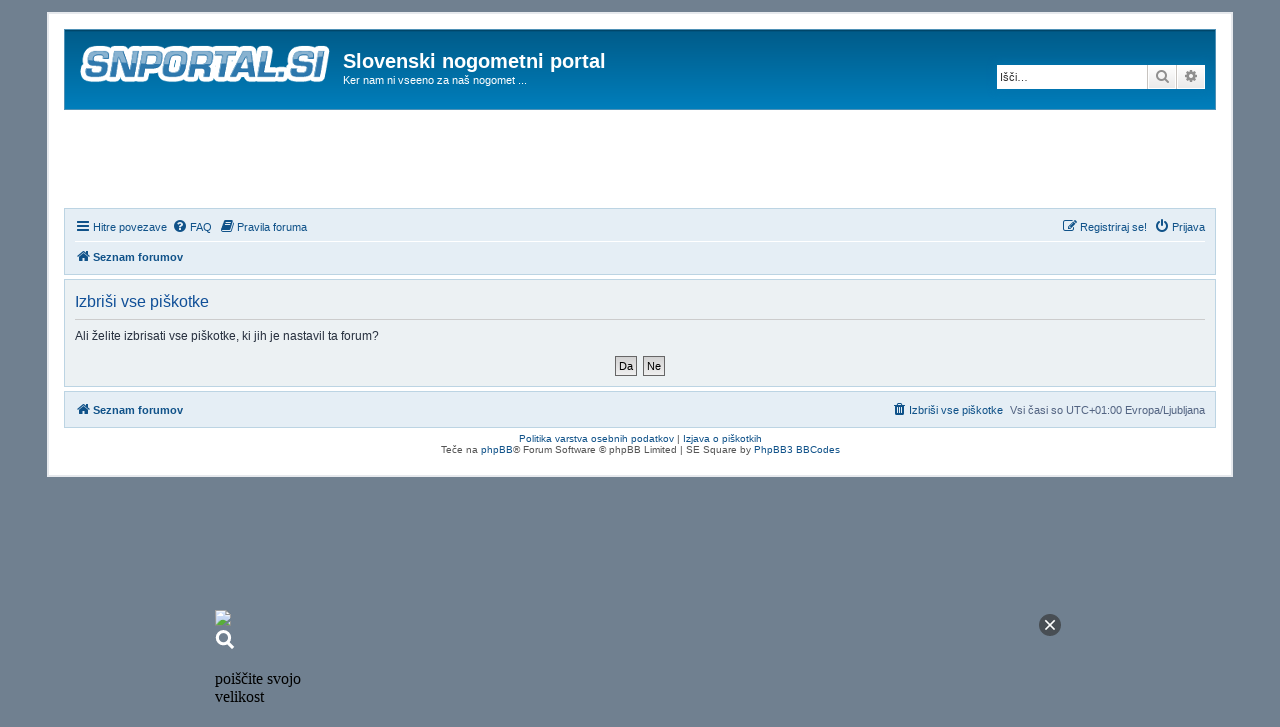

--- FILE ---
content_type: text/html; charset=UTF-8
request_url: https://snportal.si/forum/ucp.php?mode=delete_cookies&sid=2da1651ce85b31c7f25361d8b242a6ac
body_size: 20347
content:

<!DOCTYPE html>
<html dir="ltr" lang="sl">
<head>
<!-- consent -->
<script type="text/javascript">
!function(){var i,r,o;i="__tcfapiLocator",r=[],(o=window.frames[i])||(function e(){var t=window.document,a=!!o;if(!a)if(t.body){var n=t.createElement("iframe");n.style.cssText="display:none",n.name=i,t.body.appendChild(n)}else setTimeout(e,5);return!a}(),window.__tcfapi=function(){for(var e,t=[],a=0;a<arguments.length;a++)t[a]=arguments[a];if(!t.length)return r;if("setGdprApplies"===t[0])3<t.length&&2===parseInt(t[1],10)&&"boolean"==typeof t[3]&&(e=t[3],"function"==typeof t[2]&&t[2]("set",!0));else if("ping"===t[0]){var n={gdprApplies:e,cmpLoaded:!1,cmpStatus:"stubCMP",apiVersion:2};"function"==typeof t[2]&&t[2](n,!0)}else r.push(t)},window.addEventListener("message",function(n){var i="string"==typeof n.data,e={};try{e=i?JSON.parse(n.data):n.data}catch(e){}var r=e.__tcfapiCall;r&&window.__tcfapi(r.command,r.version,function(e,t){var a={__tcfapiReturn:{returnValue:e,success:t,callId:r.callId}};i&&(a=JSON.stringify(a)),n.source.postMessage(a,"*")},r.parameter)},!1))}();
!function(){var i,n,s;i="__uspapiLocator",n=[],(s=window.frames[i])||(function a(){var e=window.document,n=!!s;if(!s)if(e.body){var t=e.createElement("iframe");t.style.cssText="display:none",t.name=i,e.body.appendChild(t)}else setTimeout(a,5);return!n}(),window.__uspapi=function(){for(var a=[],e=0;e<arguments.length;e++)a[e]=arguments[e];if(!a.length)return n;"ping"===a[0]?"function"==typeof a[2]&&a[2]({cmpLoaded:!1,cmpStatus:"stubCMP"},!0):n.push(a)},window.addEventListener("message",function(t){var i="string"==typeof t.data,a={};try{a=i?JSON.parse(t.data):t.data}catch(a){}var s=a.__uspapiCall;s&&window.__uspapi(s.command,s.version,function(a,e){var n={__uspapiReturn:{returnValue:a,success:e,callId:s.callId}};i&&(n=JSON.stringify(n)),t.source.postMessage(n,"*")},s.parameter)},!1))}();
</script>
<script async src='https://cmp.uniconsent.com/v2/d73de0ed30/cmp.js'></script>
   
<!-- 1230/smart.js -->    
<script>
window.dataLayer = window.dataLayer || [];
function gtag(){dataLayer.push(arguments);}
gtag('consent', 'default', {
    'ad_storage': 'denied',
    'analytics_storage': 'denied'
});

__tcfapi("addEventListener", 2, function(tcData, success) {
    if (success && tcData.unicLoad  === true) {
        if(!window._unic_i) {
            window._unic_i = true;
            gtag('consent', 'update', {
              'ad_storage': 'granted',
              'analytics_storage': 'granted'
            });

            var script = document.createElement('script');
            script.async = true;
            script.src = 'https://ced.sascdn.com/tag/1230/smart.js';
            document.head.appendChild(script);
       }
    }
});
</script>
<!-- end 1230/smart.js -->

<script type="text/unicscript" unic-purpose-id="1" async='async' src='https://www.googletagservices.com/tag/js/gpt.js'></script>
<!-- /consent -->

<meta charset="utf-8" />
<meta http-equiv="X-UA-Compatible" content="IE=edge">
<meta name="viewport" content="width=device-width, initial-scale=1" />

        <link href="./mobiquo/smartbanner/manifest.json" rel="manifest">
        
        <meta name="apple-itunes-app" content="app-id=307880732, affiliate-data=at=10lR7C, app-argument=tapatalk://snportal.si/forum/?ttfid=63822" />
        
<title>Slovenski nogometni portal - Uporabniška nadzorna plošča - Izbriši vse piškotke </title>

	<link rel="alternate" type="application/atom+xml" title="Feed - Slovenski nogometni portal" href="/forum/app.php/feed?sid=b89a77952fce390ab054bee66e9f368e">			<link rel="alternate" type="application/atom+xml" title="Feed - Nove teme" href="/forum/app.php/feed/topics?sid=b89a77952fce390ab054bee66e9f368e">	<link rel="alternate" type="application/atom+xml" title="Feed - Aktivne teme" href="/forum/app.php/feed/topics_active?sid=b89a77952fce390ab054bee66e9f368e">			

<!--
	phpBB style name: prosilver
	Based on style:   prosilver (this is the default phpBB3 style)
	Original author:  Tom Beddard ( http://www.subBlue.com/ )
	Modified by:
-->

<link href="./assets/css/font-awesome.min.css?assets_version=193" rel="stylesheet">
<link href="./styles/se_square/theme/stylesheet.css?assets_version=193" rel="stylesheet">
<link href="./styles/se_square/theme/sl/stylesheet.css?assets_version=193" rel="stylesheet">




<!--[if lte IE 9]>
	<link href="./styles/se_square/theme/tweaks.css?assets_version=193" rel="stylesheet">
<![endif]-->

	
<link href="./ext/phpbb/collapsiblecategories/styles/all/theme/collapsiblecategories.css?assets_version=193" rel="stylesheet" media="screen">
<link href="./ext/senky/massnotification/styles/all/theme/massnotification.css?assets_version=193" rel="stylesheet" media="screen">
<link href="./ext/spaceace/forumlegend/styles/prosilver/theme/forumlegend.css?assets_version=193" rel="stylesheet" media="screen">



</head>
<body id="phpbb" class="nojs notouch section-ucp ltr ">


<div id="wrap" class="wrap">
	<a id="top" class="top-anchor" accesskey="t"></a>
	<div id="page-header">
		<div class="headerbar" role="banner">
					<div class="inner">

			<div id="site-description" class="site-description">
		<a id="logo" class="logo" href="./index.php?sid=b89a77952fce390ab054bee66e9f368e" title="Seznam forumov">
					<span class="site_logo"></span>
				</a>
				<h1>Slovenski nogometni portal</h1>
				<p>Ker nam ni vseeno za naš nogomet ...</p>
				<p class="skiplink"><a href="#start_here">Skoči na vsebino</a></p>
			</div>

									<div id="search-box" class="search-box search-header" role="search">
				<form action="./search.php?sid=b89a77952fce390ab054bee66e9f368e" method="get" id="search">
				<fieldset>
					<input name="keywords" id="keywords" type="search" maxlength="128" title="Iskanje po ključnih besedah" class="inputbox search tiny" size="20" value="" placeholder="Išči…" />
					<button class="button button-search" type="submit" title="Iskanje">
						<i class="icon fa-search fa-fw" aria-hidden="true"></i><span class="sr-only">Iskanje</span>
					</button>
					<a href="./search.php?sid=b89a77952fce390ab054bee66e9f368e" class="button button-search-end" title="Napredno iskanje">
						<i class="icon fa-cog fa-fw" aria-hidden="true"></i><span class="sr-only">Napredno iskanje</span>
					</a>
					<input type="hidden" name="sid" value="b89a77952fce390ab054bee66e9f368e" />

				</fieldset>
				</form>
			</div>
						
			</div>
					</div>
		
		<!-- SmartAD DFP 728x90 Static Desktop Ads Script -->
		
		<center style="margin-bottom: 4px;">
			<script async='async' src='https://www.googletagservices.com/tag/js/gpt.js'></script>
			<script>
				var googletag = googletag || {};
				googletag.cmd = googletag.cmd || [];
			</script>

			<script>
				googletag.cmd.push(function() {
					googletag.defineSlot('/18683976/d_snportalforum_728x90', [728, 90], 'div-gpt-ad-1550652379902-0').addService(googletag.pubads());
					googletag.pubads().enableSingleRequest();
					googletag.pubads().collapseEmptyDivs();
					googletag.enableServices();
				});
			</script>

			<!-- /18683976/d_snportalforum_728x90 -->
			<div id='div-gpt-ad-1550652379902-0' style='height:90px; width:728px;'>
				<script>
					googletag.cmd.push(function() { googletag.display('div-gpt-ad-1550652379902-0'); });
				</script>
			</div>
		</center>
		
		<style>
			div#div-gpt-ad-1550652379902-0 [id^=google_ads_iframe] {
				position: absolute;
				left: 50%;
				top: 50%;
				-webkit-transform: translate(-50%, -50%);
				-ms-transform: translate(-50%, -50%);
				transform: translate(-50%, -50%);
			}
		</style>
				
		<script>
			
			function getPageWidth() {
				var page = document.getElementById("page-header");
				var pageStyle = window.getComputedStyle(page);
				var pageWidth = pageStyle["width"];
				return parseInt(pageWidth);
			}
			
			function getAdScale(pageWidth) {
				var adScale = pageWidth / 728;
				if(adScale > 1) {
					adScale = 1;
				}
				return adScale;
			}
			
			function resizeAd(adElement, adScale) {
				adElement.style["width"] = (728 * adScale) + "px";
				adElement.style["height"] = (90 * adScale) + "px";
				adElement.style["-webkit-transform"] = "scale(" + adScale + ")";
				adElement.style["-ms-transform"] = "scale(" + adScale + ")";
				adElement.style["transform"] = "scale(" + adScale + ")";
			}
			
			function pageResizeHandler(adFrame) {
				var pageWidth = getPageWidth();
				var adScale = getAdScale(pageWidth);
				
				if(pageWidth < 728) {
					resizeAd(adFrame, adScale);
				}
				else {
					resizeAd(adFrame, 1);
				}
			}

			function setup728Ad() {
				var waiting = false;
				var waitTime = 100;
				var adFrame = document.getElementById("div-gpt-ad-1550652379902-0");
				
				pageResizeHandler(adFrame);
				
				window.addEventListener("resize", function() {
					if(waiting) { return; }
					else {
						pageResizeHandler(adFrame);
					
						waiting = true;
						setTimeout(function() { waiting = false; }, waitTime);
					}
				});
			}

			window.onload = setup728Ad;
		</script>
		
		<!-- End of SmartAD DFP 728x90 Static Desktop Ads Script -->
		
				<div class="navbar" role="navigation">
	<div class="inner">

	<ul id="nav-main" class="nav-main linklist" role="menubar">

		<li id="quick-links" class="quick-links dropdown-container responsive-menu" data-skip-responsive="true">
			<a href="#" class="dropdown-trigger">
				<i class="icon fa-bars fa-fw" aria-hidden="true"></i><span>Hitre povezave</span>
			</a>
			<div class="dropdown">
				<div class="pointer"><div class="pointer-inner"></div></div>
				<ul class="dropdown-contents" role="menu">
					
											<li class="separator"></li>
																									<li>
								<a href="./search.php?search_id=unanswered&amp;sid=b89a77952fce390ab054bee66e9f368e" role="menuitem">
									<i class="icon fa-file-o fa-fw icon-gray" aria-hidden="true"></i><span>Neodgovorjeni prispevki</span>
								</a>
							</li>
							<li>
								<a href="./search.php?search_id=active_topics&amp;sid=b89a77952fce390ab054bee66e9f368e" role="menuitem">
									<i class="icon fa-file-o fa-fw icon-blue" aria-hidden="true"></i><span>Poglej aktivne teme</span>
								</a>
							</li>
							<li class="separator"></li>
							<li>
								<a href="./search.php?sid=b89a77952fce390ab054bee66e9f368e" role="menuitem">
									<i class="icon fa-search fa-fw" aria-hidden="true"></i><span>Iskanje</span>
								</a>
							</li>
					
										<li class="separator"></li>

									</ul>
			</div>
		</li>

				<li data-skip-responsive="true">
			<a href="/forum/app.php/help/faq?sid=b89a77952fce390ab054bee66e9f368e" rel="help" title="Pogosto zastavljena vprašanja" role="menuitem">
				<i class="icon fa-question-circle fa-fw" aria-hidden="true"></i><span>FAQ</span>
			</a>
		</li>
			<li data-last-responsive="true">
		<a href="/forum/app.php/rules?sid=b89a77952fce390ab054bee66e9f368e" rel="help" title="Oglej si pravila foruma" role="menuitem">
			<i class="icon fa-book fa-fw" aria-hidden="true"></i><span>Pravila foruma</span>
		</a>
	</li>
				
			<li class="rightside"  data-skip-responsive="true">
			<a href="./ucp.php?mode=login&amp;redirect=ucp.php%3Fmode%3Ddelete_cookies&amp;sid=b89a77952fce390ab054bee66e9f368e" title="Prijava" accesskey="x" role="menuitem">
				<i class="icon fa-power-off fa-fw" aria-hidden="true"></i><span>Prijava</span>
			</a>
		</li>
					<li class="rightside" data-skip-responsive="true">
				<a href="./ucp.php?mode=register&amp;sid=b89a77952fce390ab054bee66e9f368e" role="menuitem">
					<i class="icon fa-pencil-square-o  fa-fw" aria-hidden="true"></i><span>Registriraj se!</span>
				</a>
			</li>
						</ul>

	<ul id="nav-breadcrumbs" class="nav-breadcrumbs linklist navlinks" role="menubar">
				
		
		<li class="breadcrumbs" itemscope itemtype="https://schema.org/BreadcrumbList">

			
							<span class="crumb" itemtype="https://schema.org/ListItem" itemprop="itemListElement" itemscope><a itemprop="item" href="./index.php?sid=b89a77952fce390ab054bee66e9f368e" accesskey="h" data-navbar-reference="index"><i class="icon fa-home fa-fw"></i><span itemprop="name">Seznam forumov</span></a><meta itemprop="position" content="1" /></span>

			
					</li>

		
					<li class="rightside responsive-search">
				<a href="./search.php?sid=b89a77952fce390ab054bee66e9f368e" title="Možnosti naprednega iskanja" role="menuitem">
					<i class="icon fa-search fa-fw" aria-hidden="true"></i><span class="sr-only">Iskanje</span>
				</a>
			</li>
			</ul>

	</div>
</div>
	</div>

	
	<a id="start_here" class="anchor"></a>
	<div id="page-body" class="page-body" role="main">
		
		
<!-- SmartAD SAS Billboard Ads Script -->

<center>
<div id="sas_31050"></div>
<script type="application/javascript">
    var sas = sas || {};
    sas.cmd = sas.cmd || [];
    sas.cmd.push(
        function () {
            sas.call(
                { siteId: 282224, pageId: 1040262, formatId: 31050, tagId: "sas_31050" },
                { networkId: 1230, domain: "//www3.smartadserver.com" /*, onNoad: function() {} */ }
            );
        }
    );
</script>
</center>

<!-- End of SmarAD SAS Billboard Ads Script -->

<!-- SmartAD SAS Background Ads Script -->

<center>
<div id="sas_43421"></div>
<script type="application/javascript">
    var sas = sas || {};
    sas.cmd = sas.cmd || [];
    sas.cmd.push(
        function () {
            sas.call(
                { siteId: 282224, pageId: 1040264, formatId: 43421, tagId: "sas_43421" },
                { networkId: 1230, domain: "//www3.smartadserver.com" /*, onNoad: function() {} */ }
            );
        }
    );
</script>
</center>

<!-- End of SmarAD SAS Background Ads Script -->

<form id="confirm" action="./ucp.php?mode=delete_cookies&amp;sid=b89a77952fce390ab054bee66e9f368e&amp;confirm_key=F1B4YGV0LD" method="post">
<div class="panel">
	<div class="inner">

	<h2 class="message-title">Izbriši vse piškotke </h2>
	<p>Ali želite izbrisati vse piškotke, ki jih je nastavil ta forum?</p>

	<fieldset class="submit-buttons">
		<input type="hidden" name="confirm_uid" value="1" />
<input type="hidden" name="sess" value="b89a77952fce390ab054bee66e9f368e" />
<input type="hidden" name="sid" value="b89a77952fce390ab054bee66e9f368e" />

		<input type="submit" name="confirm" value="Da" class="button2" />&nbsp;
		<input type="submit" name="cancel" value="Ne" class="button2" />
	</fieldset>

	</div>
</div>
</form>

			<div class="responsive-hide">
			</div>
	</div>


<div id="page-footer" class="page-footer" role="contentinfo">
	<div class="navbar" role="navigation">
	<div class="inner">

	<ul id="nav-footer" class="nav-footer linklist" role="menubar">
		<li class="breadcrumbs">
									<span class="crumb"><a href="./index.php?sid=b89a77952fce390ab054bee66e9f368e" data-navbar-reference="index"><i class="icon fa-home fa-fw" aria-hidden="true"></i><span>Seznam forumov</span></a></span>					</li>
		
				<li class="rightside">Vsi časi so UTC+01:00 Evropa/Ljubljana</li>
							<li class="rightside">
				<a href="./ucp.php?mode=delete_cookies&amp;sid=b89a77952fce390ab054bee66e9f368e" data-ajax="true" data-refresh="true" role="menuitem">
					<i class="icon fa-trash fa-fw" aria-hidden="true"></i><span>Izbriši vse piškotke </span>
				</a>
			</li>
														</ul>

	</div>
</div>

	<div class="copyright">
		<a href="https://snportal.si/politika-varstva-osebnih-podatkov/">Politika varstva osebnih podatkov</a> | <a href="https://snportal.si/izjava-o-piskotkih/">Izjava o piškotkih</a><br/>
				Teče na <a href="https://www.phpbb.com/">phpBB</a>&reg; Forum Software &copy; phpBB Limited | SE Square by <a href="http://www.phpbb3bbcodes.com/">PhpBB3 BBCodes</a>
								
		<!-- SmartAD DFP Ads Scripts -->

		<script async='async' src='https://www.googletagservices.com/tag/js/gpt.js'></script>
		<script>
			var googletag = googletag || {};
			googletag.cmd = googletag.cmd || [];
		</script>

		<script>
		googletag.cmd.push(function() {
			googletag.defineSlot('/18683976/m_snportalforum_320x50', [[300, 50], [320, 50]], 'div-gpt-ad-1549027746136-0').addService(googletag.pubads());
			googletag.pubads().enableSingleRequest();
			googletag.enableServices();
		});
		</script>

		<style>
			#div-gpt-ad-1549027746136-0 {position: fixed; bottom: 0; margin:0 auto; right: 0%; height: 50px; width: 100%; display: block; text-align: center; z-index: 9999;}
		</style>

		<!-- End of SmartAD DFP Ads Scripts -->
		
		<!-- SmartAD DFP Mobile Dynamic Ad -->
		
		<center>
		<!-- /18683976/m_snportalforum_320x50 -->
		<div id='div-gpt-ad-1549027746136-0'>
			<script>
				googletag.cmd.push(function() { googletag.display('div-gpt-ad-1549027746136-0'); });
			</script>
		</div>
		</center>
		
		<!-- End of SmartAD DFP Mobile Dynamic Ad -->
		
		<!-- SmartAD SAS Fullscreen Ads Script -->
		
		<center>
		<div id="sas_29431"></div>
		<script type="application/javascript">
			var sas = sas || {};
			sas.cmd = sas.cmd || [];
			sas.cmd.push(
				function () {
					sas.call(
						{ siteId: 282224, pageId: 1040265, formatId: 29431, tagId: "sas_29431" },
						{ networkId: 1230, domain: "//www3.smartadserver.com" /*, onNoad: function() {} */ }
					);
				}
			);
		</script>
		</center>
		
		<!-- End of SmartAD SAS Fullscreen Ads Script -->
		
		<!-- SmartAD SAS Overslide Ads Script -->
		
		<center>
		<div id="sas_41317"></div>
		<script type="application/javascript">
			var sas = sas || {};
			sas.cmd = sas.cmd || [];
			sas.cmd.push(
				function () {
					sas.call(
						{ siteId: 282224, pageId: 1040261, formatId: 41317, tagId: "sas_41317" },
						{ networkId: 1230, domain: "//www3.smartadserver.com" /*, onNoad: function() {} */ }
					);
				}
			);
		</script>
		</center>
		
		<!-- End of SmartAD SAS Overslide Ads Script -->
		
		<!-- SmartAD SAS Floor Ads Script -->
		
		<center>
		<div id="sas_29462"></div>
		<script type="application/javascript">
			var sas = sas || {};
			sas.cmd = sas.cmd || [];
			sas.cmd.push(
				function () {
					sas.call(
						{ siteId: 282224, pageId: 1040263, formatId: 29462, tagId: "sas_29462" },
						{ networkId: 1230, domain: "//www3.smartadserver.com" /*, onNoad: function() {} */ }
					);
				}
			);
		</script>
		</center>
		
		<!-- End of SmartAD SAS Floor Ads Script -->
		
	</div>

	<div id="darkenwrapper" class="darkenwrapper" data-ajax-error-title="AJAX napaka" data-ajax-error-text="Nekaj se je zalomilo pri obdelavi vaše zahteve." data-ajax-error-text-abort="Uporabnik je prekinil zahtevo." data-ajax-error-text-timeout="Vaša zahteva je potekla. Prosimo, poskusite ponovno." data-ajax-error-text-parsererror="Nekaj je šlo narobe z zahtevo in strežnik je vrnil neveljaven odgovor.">
		<div id="darken" class="darken">&nbsp;</div>
	</div>

	<div id="phpbb_alert" class="phpbb_alert" data-l-err="Napaka" data-l-timeout-processing-req="Zahteva je potekla.">
		<a href="#" class="alert_close">
			<i class="icon fa-times-circle fa-fw" aria-hidden="true"></i>
		</a>
		<h3 class="alert_title">&nbsp;</h3><p class="alert_text"></p>
	</div>
	<div id="phpbb_confirm" class="phpbb_alert">
		<a href="#" class="alert_close">
			<i class="icon fa-times-circle fa-fw" aria-hidden="true"></i>
		</a>
		<div class="alert_text"></div>
	</div>
</div>

</div>

<div>
	<a id="bottom" class="anchor" accesskey="z"></a>
	</div>

<script type="text/javascript" src="./assets/javascript/jquery-3.6.0.min.js?assets_version=193"></script>
<script type="text/javascript" src="./assets/javascript/core.js?assets_version=193"></script>



<script src="./ext/phpbb/collapsiblecategories/styles/all/template/js/collapsiblecategories.js?assets_version=193"></script>
<script src="./styles/prosilver/template/forum_fn.js?assets_version=193"></script>
<script src="./styles/prosilver/template/ajax.js?assets_version=193"></script>



<script type="text/unicscript" unic-purpose-id="1">

  var _gaq = _gaq || [];
  _gaq.push(['_setAccount', 'UA-30970177-3']);
  _gaq.push(['_trackPageview']);

  (function() {
    var ga = document.createElement('script'); ga.type = 'text/javascript'; ga.async = true;
    ga.src = ('https:' == document.location.protocol ? 'https://ssl' : 'http://www') + '.google-analytics.com/ga.js';
    var s = document.getElementsByTagName('script')[0]; s.parentNode.insertBefore(ga, s);
  })();

</script>

</body>
</html>



--- FILE ---
content_type: text/html; charset=utf-8
request_url: https://www.google.com/recaptcha/api2/aframe
body_size: 266
content:
<!DOCTYPE HTML><html><head><meta http-equiv="content-type" content="text/html; charset=UTF-8"></head><body><script nonce="D9iyKpY4Q-MVrQGseeylhg">/** Anti-fraud and anti-abuse applications only. See google.com/recaptcha */ try{var clients={'sodar':'https://pagead2.googlesyndication.com/pagead/sodar?'};window.addEventListener("message",function(a){try{if(a.source===window.parent){var b=JSON.parse(a.data);var c=clients[b['id']];if(c){var d=document.createElement('img');d.src=c+b['params']+'&rc='+(localStorage.getItem("rc::a")?sessionStorage.getItem("rc::b"):"");window.document.body.appendChild(d);sessionStorage.setItem("rc::e",parseInt(sessionStorage.getItem("rc::e")||0)+1);localStorage.setItem("rc::h",'1769011002721');}}}catch(b){}});window.parent.postMessage("_grecaptcha_ready", "*");}catch(b){}</script></body></html>

--- FILE ---
content_type: application/javascript; charset=UTF-8
request_url: https://www3.smartadserver.com/genericpost
body_size: 5165
content:
/*_hs_*/;var sas = sas || {};
if(sas && sas.events && sas.events.fire && typeof sas.events.fire === "function" )
        sas.events.fire("ad", { tagId: "sas_29462", formatId: 29462 }, "sas_29462");;/*_hs_*/(()=>{"use strict";var t={4888:(t,e)=>{Object.defineProperty(e,"__esModule",{value:!0}),e.LoadManager=void 0;class s{constructor(){this.scripts=new Map,this.callbacks=[]}static getUrls(t){const e=window.sas,s="string"==typeof t?[t]:t,a=e.utils.cdns[location.protocol]||e.utils.cdns["https:"]||"https://ced-ns.sascdn.com";return s.map(t=>a.replace(/\/+$/,"")+"/"+t.replace(/^\/+/,""))}static loadLink(t){const e=document.createElement("link");e.rel="stylesheet",e.href=t,document.head.appendChild(e)}static loadLinkCdn(t){s.getUrls(t).forEach(s.loadLink)}loadScriptCdn(t,e){const a=s.getUrls(t);for(const t of a){let e=this.scripts.get(t);e||(e={url:t,loaded:!1},this.scripts.set(t,e),this.loadScript(e))}(null==e?void 0:e.onLoad)&&(this.callbacks.push({called:!1,dependencies:a,function:e.onLoad}),this.executeCallbacks())}onScriptLoad(t){t.loaded=!0,this.executeCallbacks()}loadScript(t){const e=document.currentScript,s=document.createElement("script");s.onload=()=>this.onScriptLoad(t),s.src=t.url,e?(e.insertAdjacentElement("afterend",s),window.sas.currentScript=e):document.head.appendChild(s)}executeCallbacks(){this.callbacks.forEach(t=>{!t.called&&t.dependencies.every(t=>{var e;return null===(e=this.scripts.get(t))||void 0===e?void 0:e.loaded})&&(t.called=!0,t.function())}),this.callbacks=this.callbacks.filter(t=>!t.called)}}e.LoadManager=s}},e={};function s(a){var c=e[a];if(void 0!==c)return c.exports;var l=e[a]={exports:{}};return t[a](l,l.exports,s),l.exports}(()=>{const t=s(4888);window.sas=window.sas||{};const e=window.sas;e.utils=e.utils||{},e.utils.cdns=e.utils.cdns||{},e.utils._callbacks=e.utils._callbacks||{},e.events=e.events||{};const a=e.utils.loadManager||new t.LoadManager;e.utils.loadManager=a,e.utils.loadScriptCdn=a.loadScriptCdn.bind(a),e.utils.loadLinkCdn=t.LoadManager.loadLinkCdn})()})();

(function(sas) {
var config = {
	insertionId: Number(13069202),
	pageId: '1040263',
	sessionId: new Date().getTime(),
	baseActionUrl: 'https://use2.smartadserver.com/track/action?siteid=282224&fmtid=29462&pid=1040263&iid=13069202&sid=2542388414&scriptid=98927&opid=1cf6bdbb-42c3-488f-887b-b38a1b72773a&opdt=1769011002548&bldv=15322&srcfn=diff&reqid=ba0aa395-8f4c-4a00-b961-12da67bc24a8&reqdt=1769011002551&oppid=1cf6bdbb-42c3-488f-887b-b38a1b72773a&gdpr=0',
	formatId: Number(29462),
	tagId: 'sas_29462',
	isAsync: window.sas_ajax || true,
	customScript: String(''),
	filePath: (document.location.protocol == 'https:' ? 'https://ced-ns.sascdn.com' : 'http://ced-ns.sascdn.com') + '/diff/templates/',
	noadImpressionPixelUrl: 'https://use2.smartadserver.com/h/aip?uii=9169300783768747856&tmstp=2542388414&ckid=6194962710038199469&systgt=%24qc%3d4787745%3b%24ql%3dHigh%3b%24qpc%3d43201%3b%24qpc%3d43*%3b%24qpc%3d432*%3b%24qpc%3d4320*%3b%24qpc%3d43201*%3b%24qt%3d152_2192_12416t%3b%24dma%3d535%3b%24qo%3d6%3b%24b%3d16999%3b%24o%3d12100%3b%24sw%3d1280%3b%24sh%3d600&acd=1769011002547&envtype=0&siteid=282224&tgt=%24dt%3d1t%3b%24dma%3d535&gdpr=0&opid=1cf6bdbb-42c3-488f-887b-b38a1b72773a&opdt=1769011002548&bldv=15322&srcfn=diff&reqid=ba0aa395-8f4c-4a00-b961-12da67bc24a8&reqdt=1769011002551&oppid=1cf6bdbb-42c3-488f-887b-b38a1b72773a&pgid=1040263&fmtid=29462&statid=2&visit=s',
	trackingUrl: '',
	creativeFeedback: Boolean(0),
	dsa: String(''),
	creative: {
		id: Number(41520135),
		url: '',
		type: Number(0),
		width: Number(850),
		height: Number(110),
		clickUrl: 'https://use2.smartadserver.com/click?imgid=41520135&insid=13069202&pgid=1040263&fmtid=29462&ckid=6194962710038199469&uii=9169300783768747856&acd=1769011002547&tmstp=2542388414&tgt=%24dt%3d1t%3b%24dma%3d535&systgt=%24qc%3d4787745%3b%24ql%3dHigh%3b%24qpc%3d43201%3b%24qpc%3d43*%3b%24qpc%3d432*%3b%24qpc%3d4320*%3b%24qpc%3d43201*%3b%24qt%3d152_2192_12416t%3b%24dma%3d535%3b%24qo%3d6%3b%24b%3d16999%3b%24o%3d12100%3b%24sw%3d1280%3b%24sh%3d600&envtype=0&imptype=0&gdpr=0&pgDomain=https%3a%2f%2fsnportal.si%2fforum%2fucp.php&cappid=6194962710038199469&scriptid=98927&opid=1cf6bdbb-42c3-488f-887b-b38a1b72773a&opdt=1769011002548&bldv=15322&srcfn=diff&reqid=ba0aa395-8f4c-4a00-b961-12da67bc24a8&reqdt=1769011002551&oppid=1cf6bdbb-42c3-488f-887b-b38a1b72773a&eqs=cd836a6b0fc00d577144545c5acf722caf08c944&go=',
		clickUrlArray: ["https://use2.smartadserver.com/click?imgid=41520135&insid=13069202&pgid=1040263&fmtid=29462&ckid=6194962710038199469&uii=9169300783768747856&acd=1769011002547&tmstp=2542388414&tgt=%24dt%3d1t%3b%24dma%3d535&systgt=%24qc%3d4787745%3b%24ql%3dHigh%3b%24qpc%3d43201%3b%24qpc%3d43*%3b%24qpc%3d432*%3b%24qpc%3d4320*%3b%24qpc%3d43201*%3b%24qt%3d152_2192_12416t%3b%24dma%3d535%3b%24qo%3d6%3b%24b%3d16999%3b%24o%3d12100%3b%24sw%3d1280%3b%24sh%3d600&envtype=0&imptype=0&gdpr=0&pgDomain=https%3a%2f%2fsnportal.si%2fforum%2fucp.php&cappid=6194962710038199469&scriptid=98927&opid=1cf6bdbb-42c3-488f-887b-b38a1b72773a&opdt=1769011002548&bldv=15322&srcfn=diff&reqid=ba0aa395-8f4c-4a00-b961-12da67bc24a8&reqdt=1769011002551&oppid=1cf6bdbb-42c3-488f-887b-b38a1b72773a&eqs=cd836a6b0fc00d577144545c5acf722caf08c944&go="],
		oryginalClickUrl: '',
		clickTarget: !0 ? '_blank' : '',
		agencyCode: String('<!doctype html>\r\n'+'<html lang="en">\r\n'+'<head>\r\n'+'	<meta charset="utf-8">\r\n'+'	<meta name="viewport" content="width=device-width, initial-scale=1.0">\r\n'+'	<meta name="ad.size" content="width=846, height=108">\r\n'+'    <meta http-equiv="X-UA-Compatible" content="ie=edge">\r\n'+'    <title>Avtogume Search Ad</title>\r\n'+'	<meta name="description" content="Avtogume Search Ad">\r\n'+'    <link href="https://fonts.googleapis.com/css?family=Alegreya+Sans:700&display=swap" rel="stylesheet">\r\n'+'    <link href="https://fonts.googleapis.com/css?family=Dosis:700&display=swap" rel="stylesheet">\r\n'+'    <link rel="stylesheet" href="https://creatives.sascdn.com/diff/1230/10720545/Avtogume-letne_c832dbb1-13e6-45c6-a98c-a5228b7bdb2d/styles.css">\r\n'+'    <style>\r\n'+'        .Selector-Box {\r\n'+'            background: #fff url("https://creatives.sascdn.com/diff/1230/10720545/Avtogume-letne_c832dbb1-13e6-45c6-a98c-a5228b7bdb2d/images/arrow-down.png");\r\n'+'            background-repeat: no-repeat;\r\n'+'            background-position: right;\r\n'+'        }\r\n'+'    </style>\r\n'+'</head>\r\n'+'<body>\r\n'+'    <form name="ag_searchForm" action="" method="post" target="_blank">\r\n'+'       <img id="imgOzadje" style="cursor:pointer" onclick="openURL();clickCount()" src="https://creatives.sascdn.com/diff/1230/10720545/Avtogume-letne_c832dbb1-13e6-45c6-a98c-a5228b7bdb2d/images/search-bg.jpg">\r\n'+'        <div id="searchBox">\r\n'+'            <svg width="20px" height="20px" viewBox="0 0 12 13">\r\n'+'            <g stroke-width="2" stroke="#ffffff" fill="none"><path d="M11.29 11.71l-4-4"/>\r\n'+'            <circle cx="5" cy="5" r="4"></g></svg>\r\n'+'        </div>\r\n'+'        <p class="textCTA main-font">poiščite svojo<br>velikost</p>\r\n'+'        <div class="main-Selector main-font">\r\n'+'        <div class="Selectors"><p>Širina</p><select id="sirina" class="Selector-Box" name="sirina"></select></div>\r\n'+'        <div class="Selectors"><p>Višina</p><select id="visina" class="Selector-Box" name="visina"></select></div>\r\n'+'        <div class="Selectors"><p>Premer</p><select id="premer" class="Selector-Box" name="premer"></select></div>\r\n'+'        </div>\r\n'+'        <div class="Selector-gume main-font"><p>Tip Gume</p><select id="sezona" class="Selector-Box" name="sezona"></select></div>\r\n'+'        <label class="Gume-label" for="myCheckbox">DODATNE OPCIJE 	&#10132;</label><input id="myCheckbox" type="checkbox">\r\n'+'        <select id="kategorija" class="Gume-text" name="kategorija" multiple="multiple" size="5"></select>\r\n'+'    </form>\r\n'+'    <scr'+'ipt>\r\n'+'        function openURL() {\r\n'+'            var a = $qs("#sirina").value;\r\n'+'            var b = $qs("#visina").value;\r\n'+'            var c = $qs("#premer").value;\r\n'+'            var d = $qs("#sezona").value;\r\n'+'            var e = $qs("#kategorija").value;\r\n'+'            \r\n'+'            var url = "https://www.gume-pnevmatike.com/search?features=" + a + "," + b + "," + c + "," + d + "&cid=" + e;\r\n'+'            window.open(url);\r\n'+'        }\r\n'+'        function clickCount() {\r\n'+'            var x = document.createElement("IMG");\r\n'+'            x.setAttribute("src", "https://use2.smartadserver.com/h/cp?imgid=41520135&insid=13069202&pgid=1040263&fmtid=29462&ckid=6194962710038199469&uii=9169300783768747856&acd=1769011002547&tmstp=2542388414&tgt=%24dt%3d1t%3b%24dma%3d535&systgt=%24qc%3d4787745%3b%24ql%3dHigh%3b%24qpc%3d43201%3b%24qpc%3d43*%3b%24qpc%3d432*%3b%24qpc%3d4320*%3b%24qpc%3d43201*%3b%24qt%3d152_2192_12416t%3b%24dma%3d535%3b%24qo%3d6%3b%24b%3d16999%3b%24o%3d12100%3b%24sw%3d1280%3b%24sh%3d600&envtype=0&imptype=0&gdpr=0&pgDomain=https%3a%2f%2fsnportal.si%2fforum%2fucp.php&cappid=6194962710038199469&scriptid=98927&opid=1cf6bdbb-42c3-488f-887b-b38a1b72773a&opdt=1769011002548&bldv=15322&srcfn=diff&reqid=ba0aa395-8f4c-4a00-b961-12da67bc24a8&reqdt=1769011002551&oppid=1cf6bdbb-42c3-488f-887b-b38a1b72773a&eqs=cd836a6b0fc00d577144545c5acf722caf08c944");    \r\n'+'            x.setAttribute("width", "0");\r\n'+'            x.setAttribute("height", "0");\r\n'+'            document.body.appendChild(x);\r\n'+'        }\r\n'+'    </scr'+'ipt>\r\n'+'    <scr'+'ipt src="https://creatives.sascdn.com/diff/1230/11104034/Avtogume-zimske_cc3811aa-a03a-4dfe-81cb-218961b40675/script.js"></scr'+'ipt>\r\n'+'</body>\r\n'+'</html>'),
		creativeCountPixelUrl: 'https://use2.smartadserver.com/h/aip?uii=9169300783768747856&tmstp=2542388414&ckid=6194962710038199469&systgt=%24qc%3d4787745%3b%24ql%3dHigh%3b%24qpc%3d43201%3b%24qpc%3d43*%3b%24qpc%3d432*%3b%24qpc%3d4320*%3b%24qpc%3d43201*%3b%24qt%3d152_2192_12416t%3b%24dma%3d535%3b%24qo%3d6%3b%24b%3d16999%3b%24o%3d12100%3b%24sw%3d1280%3b%24sh%3d600&acd=1769011002547&envtype=0&siteid=282224&tgt=%24dt%3d1t%3b%24dma%3d535&gdpr=0&opid=1cf6bdbb-42c3-488f-887b-b38a1b72773a&opdt=1769011002548&bldv=15322&srcfn=diff&reqid=ba0aa395-8f4c-4a00-b961-12da67bc24a8&reqdt=1769011002551&oppid=1cf6bdbb-42c3-488f-887b-b38a1b72773a&visit=S&statid=2&imptype=0&intgtype=0&pgDomain=https%3a%2f%2fsnportal.si%2fforum%2fucp.php&cappid=6194962710038199469&capp=0&mcrdbt=1&insid=13069202&imgid=41520135&pgid=1040263&fmtid=29462&isLazy=0&scriptid=98927',
		creativeClickCountPixelUrl: 41520135 ? 'https://use2.smartadserver.com/h/cp?imgid=41520135&insid=13069202&pgid=1040263&fmtid=29462&ckid=6194962710038199469&uii=9169300783768747856&acd=1769011002547&tmstp=2542388414&tgt=%24dt%3d1t%3b%24dma%3d535&systgt=%24qc%3d4787745%3b%24ql%3dHigh%3b%24qpc%3d43201%3b%24qpc%3d43*%3b%24qpc%3d432*%3b%24qpc%3d4320*%3b%24qpc%3d43201*%3b%24qt%3d152_2192_12416t%3b%24dma%3d535%3b%24qo%3d6%3b%24b%3d16999%3b%24o%3d12100%3b%24sw%3d1280%3b%24sh%3d600&envtype=0&imptype=0&gdpr=0&pgDomain=https%3a%2f%2fsnportal.si%2fforum%2fucp.php&cappid=6194962710038199469&scriptid=98927&opid=1cf6bdbb-42c3-488f-887b-b38a1b72773a&opdt=1769011002548&bldv=15322&srcfn=diff&reqid=ba0aa395-8f4c-4a00-b961-12da67bc24a8&reqdt=1769011002551&oppid=1cf6bdbb-42c3-488f-887b-b38a1b72773a&eqs=cd836a6b0fc00d577144545c5acf722caf08c944' : 'https://use2.smartadserver.com/h/micp?imgid=0&insid=13069202&pgid=1040263&fmtid=29462&ckid=6194962710038199469&uii=9169300783768747856&acd=1769011002547&tmstp=2542388414&tgt=%24dt%3d1t%3b%24dma%3d535&systgt=%24qc%3d4787745%3b%24ql%3dHigh%3b%24qpc%3d43201%3b%24qpc%3d43*%3b%24qpc%3d432*%3b%24qpc%3d4320*%3b%24qpc%3d43201*%3b%24qt%3d152_2192_12416t%3b%24dma%3d535%3b%24qo%3d6%3b%24b%3d16999%3b%24o%3d12100%3b%24sw%3d1280%3b%24sh%3d600&envtype=0&imptype=0&gdpr=0&pgDomain=https%3a%2f%2fsnportal.si%2fforum%2fucp.php&cappid=6194962710038199469&scriptid=98927&opid=1cf6bdbb-42c3-488f-887b-b38a1b72773a&opdt=1769011002548&bldv=15322&srcfn=diff&reqid=ba0aa395-8f4c-4a00-b961-12da67bc24a8&reqdt=1769011002551&oppid=1cf6bdbb-42c3-488f-887b-b38a1b72773a&eqs=cd836a6b0fc00d577144545c5acf722caf08c944',
                safeFrame: Boolean(0)
	},
	background: {
		enableBackground: Boolean(0),
		color: 'FFFFFF',
		image: '',
		position: 'center top',
		opacity: Number(0)
	},
	expand: {
		collapsedHeight: Number(),
		transitionDuration: Number(0.3),
		transitionType: 'ease'
	},
	statisticTracking: {
		viewcount:'https://use2.smartadserver.com/track/action?siteid=282224&fmtid=29462&pid=1040263&iid=13069202&sid=2542388414&scriptid=98927&opid=1cf6bdbb-42c3-488f-887b-b38a1b72773a&opdt=1769011002548&bldv=15322&srcfn=diff&reqid=ba0aa395-8f4c-4a00-b961-12da67bc24a8&reqdt=1769011002551&oppid=1cf6bdbb-42c3-488f-887b-b38a1b72773a&gdpr=0&key=viewcount&num1=0&num3=&cid=41520135&pgDomain=https%3a%2f%2fsnportal.si%2fforum%2fucp.php&imptype=0&envtype=0'
	},
	other: {
		verticalPosition: 'bottom',
		horizontalPosition: 'center',
		zIndex: Number(9999999999),
		duration: Number(),
		margin: Number(0),
		animationDuration: 'none'
	}
}

sas.utils.cdns['http:'] = 'http://ced-ns.sascdn.com';
sas.utils.cdns['https:'] = 'https://ced-ns.sascdn.com';
sas.utils.loadScriptCdn('/diff/templates/ts/dist/floorad/sas-floorad-2.4.js', {
	async: config.isAsync, onLoad: function() {
		newObj13069202 = new FloorAd(config);
		newObj13069202.init();
	}
});
})(window.sas);

--- FILE ---
content_type: application/javascript; charset=utf-8
request_url: https://fundingchoicesmessages.google.com/f/AGSKWxUGdCwSLXO3n8qdMF0L-vGkdG3tJp2hk9iMxhKtJXp7IVqr7HBG4Bbxwc9i9JBuIXm1hF_HJOzio0BhnMM4EE3g-3H7CATgPKYuKOobBpVOQmGY8MpqslVZBpHnTwpCCmGPOJJXXwXTeavvM19Zu7F2HY9MLzALn2vm-c8J4D3mtGootLseAFCCbuix/_/VXLayerAd-/ad290x60_/sponsorsgif./campaign/advertiser_/adserv2.
body_size: -1290
content:
window['1807f945-3ca7-482f-ab01-3288d1af6ba1'] = true;